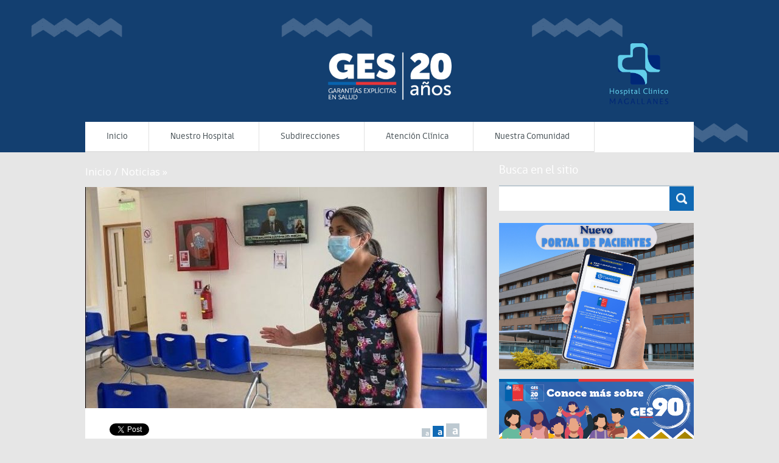

--- FILE ---
content_type: text/html; charset=UTF-8
request_url: https://hospitalclinicomagallanes.cl/hcm-implementa-nuevos-box-para-atencion-presencial/
body_size: 72512
content:
<!DOCTYPE html>
<!--[if lt IE 7]>      <html class="no-js lt-ie9 lt-ie8 lt-ie7"> <![endif]-->
<!--[if IE 7]>         <html class="no-js lt-ie9 lt-ie8"> <![endif]-->
<!--[if IE 8]>         <html class="no-js lt-ie9">
    <link rel="stylesheet" href="https://hospitalclinicomagallanes.cl/wp-content/themes/gobcl-wp-master-universal/css/ie.css">
<![endif]-->
<!--[if gt IE 8]><!--> <html class="no-js"> <!--<![endif]-->
<meta name="author" content="https://www.artech.cl">
    <head>
        <meta charset="utf-8">
        <meta name="viewport" content="width=device-width, initial-scale=1">
        <meta http-equiv="X-UA-Compatible" content="IE=edge">
        <title>
        HCM implementa nuevos box para atención presencial - Hospital Clínico Magallanes - Hospital Clínico Magallanes        </title>

        <link href='https://fonts.googleapis.com/css?family=Open+Sans:400italic,700italic,400,700' rel='stylesheet' type='text/css'>
        <link rel="stylesheet" href="https://hospitalclinicomagallanes.cl/wp-content/themes/gobcl-wp-master-universal/css/main.css">
<!--         <link rel="shortcut icon" type="image/x-icon" href="https://hospitalclinicomagallanes.cl/wp-content/themes/gobcl-wp-master-universal/img/gob_favicon.ico"  /> -->
        <link rel="shortcut icon" type="image/x-icon" href="http://hospitalclinicomagallanes.cl/wp-content/uploads/2018/04/logo-hospital-solo.png"  />

        <!-- Facebook -->


	<meta property="og:title" content="HCM implementa nuevos box para atención presencial" />
	<meta property="og:type" content="website" />
	<meta property="og:url" content="https://hospitalclinicomagallanes.cl/hcm-implementa-nuevos-box-para-atencion-presencial/" />
	<meta property="og:image" content="https://hospitalclinicomagallanes.cl/wp-content/uploads/2021/04/WhatsApp-Image-2021-03-09-at-14.30.15-e1615311219699-150x150.jpeg" />
	<meta property="og:site_name" content="Hospital Clínico Magallanes">
	<meta property="og:description" content="Retomar la atención presencial de especialistas y a la vez optimizar los espacios físicos en atención a los aforos indicados, el Hospital Clínico Magallanes (HCM) a través de su Consultorio Adosado de Especialidades (CAE), ha desarrollado en tiempo de pandemia...">



<!-- ToDo: Twitter -->
        
        <script>
            var wpdm_site_url = 'https://hospitalclinicomagallanes.cl/';
            var wpdm_home_url = 'https://hospitalclinicomagallanes.cl/';
            var ajax_url = 'https://hospitalclinicomagallanes.cl/wp-admin/admin-ajax.php';
            var wpdm_ajax_url = 'https://hospitalclinicomagallanes.cl/wp-admin/admin-ajax.php';
            var wpdm_ajax_popup = '0';
        </script>


        
	<!-- This site is optimized with the Yoast SEO plugin v15.7 - https://yoast.com/wordpress/plugins/seo/ -->
	<meta name="robots" content="index, follow, max-snippet:-1, max-image-preview:large, max-video-preview:-1" />
	<link rel="canonical" href="https://hospitalclinicomagallanes.cl/hcm-implementa-nuevos-box-para-atencion-presencial/" />
	<meta property="og:locale" content="es_ES" />
	<meta property="og:type" content="article" />
	<meta property="og:title" content="HCM implementa nuevos box para atención presencial - Hospital Clínico Magallanes" />
	<meta property="og:description" content="Retomar la atención presencial de especialistas y a la vez optimizar los espacios físicos en atención a los aforos indicados, el Hospital Clínico Magallanes (HCM) a través de su Consultorio Adosado de Especialidades (CAE), ha desarrollado en tiempo de pandemia por COVID-19, diversas estrategias, destacando la implementación de la Casa de Acogida como un anexo [&hellip;]" />
	<meta property="og:url" content="https://hospitalclinicomagallanes.cl/hcm-implementa-nuevos-box-para-atencion-presencial/" />
	<meta property="og:site_name" content="Hospital Clínico Magallanes" />
	<meta property="article:published_time" content="2021-03-07T19:18:00+00:00" />
	<meta property="article:modified_time" content="2021-04-21T19:19:04+00:00" />
	<meta property="og:image" content="https://hospitalclinicomagallanes.cl/wp-content/uploads/2021/04/WhatsApp-Image-2021-03-09-at-14.30.15-e1615311219699.jpeg" />
	<meta property="og:image:width" content="679" />
	<meta property="og:image:height" content="373" />
	<meta name="twitter:card" content="summary_large_image" />
	<meta name="twitter:label1" content="Written by">
	<meta name="twitter:data1" content="Janitza Cuadro">
	<meta name="twitter:label2" content="Est. reading time">
	<meta name="twitter:data2" content="3 minutos">
	<script type="application/ld+json" class="yoast-schema-graph">{"@context":"https://schema.org","@graph":[{"@type":"WebSite","@id":"http://hospitalclinicomagallanes.cl/#website","url":"http://hospitalclinicomagallanes.cl/","name":"Hospital Cl\u00ednico Magallanes","description":"Hospital Cl\u00ednico Magallanes","potentialAction":[{"@type":"SearchAction","target":"http://hospitalclinicomagallanes.cl/?s={search_term_string}","query-input":"required name=search_term_string"}],"inLanguage":"es-CL"},{"@type":"ImageObject","@id":"https://hospitalclinicomagallanes.cl/hcm-implementa-nuevos-box-para-atencion-presencial/#primaryimage","inLanguage":"es-CL","url":"https://hospitalclinicomagallanes.cl/wp-content/uploads/2021/04/WhatsApp-Image-2021-03-09-at-14.30.15-e1615311219699.jpeg","width":679,"height":373},{"@type":"WebPage","@id":"https://hospitalclinicomagallanes.cl/hcm-implementa-nuevos-box-para-atencion-presencial/#webpage","url":"https://hospitalclinicomagallanes.cl/hcm-implementa-nuevos-box-para-atencion-presencial/","name":"HCM implementa nuevos box para atenci\u00f3n presencial - Hospital Cl\u00ednico Magallanes","isPartOf":{"@id":"http://hospitalclinicomagallanes.cl/#website"},"primaryImageOfPage":{"@id":"https://hospitalclinicomagallanes.cl/hcm-implementa-nuevos-box-para-atencion-presencial/#primaryimage"},"datePublished":"2021-03-07T19:18:00+00:00","dateModified":"2021-04-21T19:19:04+00:00","author":{"@id":"http://hospitalclinicomagallanes.cl/#/schema/person/0baf044cc8bf5fcce7310376e55e7c86"},"inLanguage":"es-CL","potentialAction":[{"@type":"ReadAction","target":["https://hospitalclinicomagallanes.cl/hcm-implementa-nuevos-box-para-atencion-presencial/"]}]},{"@type":"Person","@id":"http://hospitalclinicomagallanes.cl/#/schema/person/0baf044cc8bf5fcce7310376e55e7c86","name":"Janitza Cuadro","image":{"@type":"ImageObject","@id":"http://hospitalclinicomagallanes.cl/#personlogo","inLanguage":"es-CL","url":"https://secure.gravatar.com/avatar/6f043694bd7611ef666d7f7da790c5e7?s=96&d=mm&r=g","caption":"Janitza Cuadro"}}]}</script>
	<!-- / Yoast SEO plugin. -->


<link rel='dns-prefetch' href='//ajax.googleapis.com' />
<link rel='dns-prefetch' href='//s.w.org' />
		<script type="text/javascript">
			window._wpemojiSettings = {"baseUrl":"https:\/\/s.w.org\/images\/core\/emoji\/13.0.1\/72x72\/","ext":".png","svgUrl":"https:\/\/s.w.org\/images\/core\/emoji\/13.0.1\/svg\/","svgExt":".svg","source":{"concatemoji":"https:\/\/hospitalclinicomagallanes.cl\/wp-includes\/js\/wp-emoji-release.min.js?ver=5.6.16"}};
			!function(e,a,t){var n,r,o,i=a.createElement("canvas"),p=i.getContext&&i.getContext("2d");function s(e,t){var a=String.fromCharCode;p.clearRect(0,0,i.width,i.height),p.fillText(a.apply(this,e),0,0);e=i.toDataURL();return p.clearRect(0,0,i.width,i.height),p.fillText(a.apply(this,t),0,0),e===i.toDataURL()}function c(e){var t=a.createElement("script");t.src=e,t.defer=t.type="text/javascript",a.getElementsByTagName("head")[0].appendChild(t)}for(o=Array("flag","emoji"),t.supports={everything:!0,everythingExceptFlag:!0},r=0;r<o.length;r++)t.supports[o[r]]=function(e){if(!p||!p.fillText)return!1;switch(p.textBaseline="top",p.font="600 32px Arial",e){case"flag":return s([127987,65039,8205,9895,65039],[127987,65039,8203,9895,65039])?!1:!s([55356,56826,55356,56819],[55356,56826,8203,55356,56819])&&!s([55356,57332,56128,56423,56128,56418,56128,56421,56128,56430,56128,56423,56128,56447],[55356,57332,8203,56128,56423,8203,56128,56418,8203,56128,56421,8203,56128,56430,8203,56128,56423,8203,56128,56447]);case"emoji":return!s([55357,56424,8205,55356,57212],[55357,56424,8203,55356,57212])}return!1}(o[r]),t.supports.everything=t.supports.everything&&t.supports[o[r]],"flag"!==o[r]&&(t.supports.everythingExceptFlag=t.supports.everythingExceptFlag&&t.supports[o[r]]);t.supports.everythingExceptFlag=t.supports.everythingExceptFlag&&!t.supports.flag,t.DOMReady=!1,t.readyCallback=function(){t.DOMReady=!0},t.supports.everything||(n=function(){t.readyCallback()},a.addEventListener?(a.addEventListener("DOMContentLoaded",n,!1),e.addEventListener("load",n,!1)):(e.attachEvent("onload",n),a.attachEvent("onreadystatechange",function(){"complete"===a.readyState&&t.readyCallback()})),(n=t.source||{}).concatemoji?c(n.concatemoji):n.wpemoji&&n.twemoji&&(c(n.twemoji),c(n.wpemoji)))}(window,document,window._wpemojiSettings);
		</script>
		<style type="text/css">
img.wp-smiley,
img.emoji {
	display: inline !important;
	border: none !important;
	box-shadow: none !important;
	height: 1em !important;
	width: 1em !important;
	margin: 0 .07em !important;
	vertical-align: -0.1em !important;
	background: none !important;
	padding: 0 !important;
}
</style>
	<link rel='stylesheet' id='wp-block-library-css'  href='https://hospitalclinicomagallanes.cl/wp-includes/css/dist/block-library/style.min.css?ver=5.6.16' type='text/css' media='all' />
<link rel='stylesheet' id='contact-form-7-css'  href='https://hospitalclinicomagallanes.cl/wp-content/plugins/contact-form-7/includes/css/styles.css?ver=5.4.2' type='text/css' media='all' />
<link rel='stylesheet' id='font-awesome-css'  href='https://hospitalclinicomagallanes.cl/wp-content/plugins/elementor/assets/lib/font-awesome/css/font-awesome.min.css?ver=4.7.0' type='text/css' media='all' />
<link rel='stylesheet' id='wpdm-bootstrap-css'  href='https://hospitalclinicomagallanes.cl/wp-content/plugins/download-manager/assets/bootstrap/css/bootstrap.min.css?ver=5.6.16' type='text/css' media='all' />
<link rel='stylesheet' id='wpdm-front-css'  href='https://hospitalclinicomagallanes.cl/wp-content/plugins/download-manager/assets/css/front.css?ver=5.6.16' type='text/css' media='all' />
<link rel='stylesheet' id='megamenu-css'  href='https://hospitalclinicomagallanes.cl/wp-content/uploads/maxmegamenu/style.css?ver=5f8137' type='text/css' media='all' />
<link rel='stylesheet' id='dashicons-css'  href='https://hospitalclinicomagallanes.cl/wp-includes/css/dashicons.min.css?ver=5.6.16' type='text/css' media='all' />
<link rel='stylesheet' id='ari-fancybox-css'  href='https://hospitalclinicomagallanes.cl/wp-content/plugins/ari-fancy-lightbox/assets/fancybox/jquery.fancybox.min.css?ver=1.3.7' type='text/css' media='all' />
<script type='text/javascript' src='https://ajax.googleapis.com/ajax/libs/jquery/1.7.2/jquery.min.js?ver=5.6.16' id='jquery-js'></script>
<script type='text/javascript' src='https://hospitalclinicomagallanes.cl/wp-content/plugins/download-manager/assets/bootstrap/js/bootstrap.min.js?ver=5.6.16' id='wpdm-bootstrap-js'></script>
<script type='text/javascript' src='https://hospitalclinicomagallanes.cl/wp-content/plugins/download-manager/assets/js/front.js?ver=5.6.16' id='frontjs-js'></script>
<script type='text/javascript' id='ari-fancybox-js-extra'>
/* <![CDATA[ */
var ARI_FANCYBOX = {"lightbox":{"infobar":false,"backFocus":false,"trapFocus":false,"thumbs":{"hideOnClose":false},"touch":{"vertical":true,"momentum":true},"buttons":["slideShow","fullScreen","thumbs","close"],"lang":"custom","i18n":{"custom":{"PREV":"Previous","NEXT":"Next","PLAY_START":"Start slideshow (P)","PLAY_STOP":"Stop slideshow (P)","FULL_SCREEN":"Full screen (F)","THUMBS":"Thumbnails (G)","CLOSE":"Close (Esc)","ERROR":"The requested content cannot be loaded. <br\/> Please try again later."}}},"convert":{"images":{"convert":true}},"viewers":{"pdfjs":{"url":"https:\/\/hospitalclinicomagallanes.cl\/wp-content\/plugins\/ari-fancy-lightbox\/assets\/pdfjs\/web\/viewer.html"}}};
/* ]]> */
</script>
<script type='text/javascript' src='https://hospitalclinicomagallanes.cl/wp-content/plugins/ari-fancy-lightbox/assets/fancybox/jquery.fancybox.min.js?ver=1.3.7' id='ari-fancybox-js'></script>
<meta name="generator" content="WordPress Download Manager 4.7.5" />
<link rel="https://api.w.org/" href="https://hospitalclinicomagallanes.cl/wp-json/" /><link rel="alternate" type="application/json" href="https://hospitalclinicomagallanes.cl/wp-json/wp/v2/posts/6048" /><link rel="alternate" type="application/json+oembed" href="https://hospitalclinicomagallanes.cl/wp-json/oembed/1.0/embed?url=https%3A%2F%2Fhospitalclinicomagallanes.cl%2Fhcm-implementa-nuevos-box-para-atencion-presencial%2F" />
<link rel="alternate" type="text/xml+oembed" href="https://hospitalclinicomagallanes.cl/wp-json/oembed/1.0/embed?url=https%3A%2F%2Fhospitalclinicomagallanes.cl%2Fhcm-implementa-nuevos-box-para-atencion-presencial%2F&#038;format=xml" />
<style type="text/css">BODY .fancybox-container{z-index:200000}BODY .fancybox-is-open .fancybox-bg{opacity:0.87}BODY .fancybox-bg {background-color:#0f0f11}BODY .fancybox-thumbs {background-color:#ffffff}</style><meta name="redi-version" content="1.1.5" /><link rel="icon" href="https://hospitalclinicomagallanes.cl/wp-content/uploads/2018/04/logo-hospital-solo.png" sizes="32x32" />
<link rel="icon" href="https://hospitalclinicomagallanes.cl/wp-content/uploads/2018/04/logo-hospital-solo.png" sizes="192x192" />
<link rel="apple-touch-icon" href="https://hospitalclinicomagallanes.cl/wp-content/uploads/2018/04/logo-hospital-solo.png" />
<meta name="msapplication-TileImage" content="https://hospitalclinicomagallanes.cl/wp-content/uploads/2018/04/logo-hospital-solo.png" />
<style type="text/css">/** Mega Menu CSS: fs **/</style>

    </head>
    <body class="post-template-default single single-post postid-6048 single-format-standard mega-menu-menu-principal elementor-default elementor-kit-5571">
		
		<button onclick="topFunction()" id="myBtn" class="btn-hide" title="Ir al inicio">&laquo;</button>

        <div id="fb-root"></div>
        <script>(function(d, s, id) {
          var js, fjs = d.getElementsByTagName(s)[0];
          if (d.getElementById(id)) return;
          js = d.createElement(s); js.id = id;
          // reemplazar ID_DEL_APP_DE_FACEBOOK
          js.src = "https://connect.facebook.net/es_LA/sdk.js#xfbml=1&appId=1886574658259656&version=v2.0";
          fjs.parentNode.insertBefore(js, fjs);
        }(document, 'script', 'facebook-jssdk'));</script> 

    <div id="menu-movil">
        <div class="wrap">
            <nav id="menu-principal">
                <!-- Menu Principal - Móvil -->
                <div id="mega-menu-wrap-menu_principal" class="mega-menu-wrap"><div class="mega-menu-toggle"><div class="mega-toggle-blocks-left"></div><div class="mega-toggle-blocks-center"></div><div class="mega-toggle-blocks-right"><div class='mega-toggle-block mega-menu-toggle-block mega-toggle-block-1' id='mega-toggle-block-1' tabindex='0'><span class='mega-toggle-label' role='button' aria-expanded='false'><span class='mega-toggle-label-closed'>MENU</span><span class='mega-toggle-label-open'>MENU</span></span></div></div></div><ul id="mega-menu-menu_principal" class="mega-menu max-mega-menu mega-menu-horizontal mega-no-js" data-event="hover" data-effect="fade" data-effect-speed="200" data-effect-mobile="disabled" data-effect-speed-mobile="0" data-mobile-force-width="false" data-second-click="close" data-document-click="collapse" data-vertical-behaviour="accordion" data-breakpoint="1024" data-unbind="true" data-mobile-state="collapse_all" data-hover-intent-timeout="300" data-hover-intent-interval="100"><li class='mega-menu-item mega-menu-item-type-custom mega-menu-item-object-custom mega-menu-item-home mega-align-bottom-left mega-menu-flyout mega-menu-item-1750' id='mega-menu-item-1750'><a class="mega-menu-link" href="http://hospitalclinicomagallanes.cl/" tabindex="0">Inicio</a></li><li class='mega-menu-item mega-menu-item-type-custom mega-menu-item-object-custom mega-menu-item-has-children mega-align-bottom-left mega-menu-flyout mega-menu-item-1563' id='mega-menu-item-1563'><a class="mega-menu-link" aria-haspopup="true" aria-expanded="false" tabindex="0">Nuestro Hospital<span class="mega-indicator"></span></a>
<ul class="mega-sub-menu">
<li class='mega-menu-item mega-menu-item-type-post_type mega-menu-item-object-page mega-menu-item-30' id='mega-menu-item-30'><a class="mega-menu-link" href="https://hospitalclinicomagallanes.cl/autoridades/">Autoridades</a></li><li class='mega-menu-item mega-menu-item-type-post_type mega-menu-item-object-page mega-menu-item-29' id='mega-menu-item-29'><a class="mega-menu-link" href="https://hospitalclinicomagallanes.cl/organigrama-mision-vision-y-valores/">Organigrama – Misión, Visión y Valores</a></li><li class='mega-menu-item mega-menu-item-type-post_type mega-menu-item-object-page mega-menu-item-8628' id='mega-menu-item-8628'><a class="mega-menu-link" href="https://hospitalclinicomagallanes.cl/planificacion-estrategica-2/">Planificacion Estrategica</a></li><li class='mega-menu-item mega-menu-item-type-post_type mega-menu-item-object-page mega-menu-item-28' id='mega-menu-item-28'><a class="mega-menu-link" href="https://hospitalclinicomagallanes.cl/cartera-de-servicios/">Cartera de Servicios</a></li><li class='mega-menu-item mega-menu-item-type-post_type mega-menu-item-object-page mega-menu-item-6253' id='mega-menu-item-6253'><a class="mega-menu-link" href="https://hospitalclinicomagallanes.cl/datos-abiertos/">Datos Abiertos</a></li><li class='mega-menu-item mega-menu-item-type-post_type mega-menu-item-object-page mega-menu-item-32' id='mega-menu-item-32'><a class="mega-menu-link" href="https://hospitalclinicomagallanes.cl/historia/">Historia</a></li></ul>
</li><li class='mega-menu-item mega-menu-item-type-custom mega-menu-item-object-custom mega-menu-item-has-children mega-align-bottom-left mega-menu-flyout mega-menu-item-1564' id='mega-menu-item-1564'><a class="mega-menu-link" aria-haspopup="true" aria-expanded="false" tabindex="0">Subdirecciones<span class="mega-indicator"></span></a>
<ul class="mega-sub-menu">
<li class='mega-menu-item mega-menu-item-type-post_type mega-menu-item-object-page mega-menu-item-267' id='mega-menu-item-267'><a class="mega-menu-link" href="https://hospitalclinicomagallanes.cl/subdireccion-medica/">Subdirección Médica</a></li><li class='mega-menu-item mega-menu-item-type-post_type mega-menu-item-object-page mega-menu-item-265' id='mega-menu-item-265'><a class="mega-menu-link" href="https://hospitalclinicomagallanes.cl/subdireccion-de-gestion-y-desarrollo-de-la-personas/">Subdirección de Gestión y Desarrollo de la Personas</a></li><li class='mega-menu-item mega-menu-item-type-post_type mega-menu-item-object-page mega-menu-item-264' id='mega-menu-item-264'><a class="mega-menu-link" href="https://hospitalclinicomagallanes.cl/subdireccion-de-administracion-y-finanzas/">Subdirección Administrativa</a></li><li class='mega-menu-item mega-menu-item-type-post_type mega-menu-item-object-page mega-menu-item-263' id='mega-menu-item-263'><a class="mega-menu-link" href="https://hospitalclinicomagallanes.cl/subdireccion-de-enfermeria/">Subdirección de Enfermería</a></li><li class='mega-menu-item mega-menu-item-type-post_type mega-menu-item-object-page mega-menu-item-266' id='mega-menu-item-266'><a class="mega-menu-link" href="https://hospitalclinicomagallanes.cl/subdireccion-de-operaciones/">Subdirección de Operaciones</a></li></ul>
</li><li class='mega-menu-item mega-menu-item-type-post_type mega-menu-item-object-page mega-menu-item-has-children mega-align-bottom-left mega-menu-flyout mega-menu-item-44' id='mega-menu-item-44'><a class="mega-menu-link" href="https://hospitalclinicomagallanes.cl/servicios-y-especialidades/" aria-haspopup="true" aria-expanded="false" tabindex="0">Atención Clínica<span class="mega-indicator"></span></a>
<ul class="mega-sub-menu">
<li class='mega-menu-item mega-menu-item-type-post_type mega-menu-item-object-page mega-menu-item-has-children mega-menu-item-8098' id='mega-menu-item-8098'><a class="mega-menu-link" href="https://hospitalclinicomagallanes.cl/atencion-ambulatoria/" aria-haspopup="true" aria-expanded="false">Atención Ambulatoria<span class="mega-indicator"></span></a>
	<ul class="mega-sub-menu">
<li class='mega-menu-item mega-menu-item-type-post_type mega-menu-item-object-unidad mega-menu-item-8105' id='mega-menu-item-8105'><a class="mega-menu-link" href="https://hospitalclinicomagallanes.cl/unidad/cae-adulto/">CAE Adulto</a></li><li class='mega-menu-item mega-menu-item-type-post_type mega-menu-item-object-unidad mega-menu-item-8103' id='mega-menu-item-8103'><a class="mega-menu-link" href="https://hospitalclinicomagallanes.cl/unidad/cae-infantil/">CAE Infantil</a></li><li class='mega-menu-item mega-menu-item-type-post_type mega-menu-item-object-page mega-menu-item-8204' id='mega-menu-item-8204'><a class="mega-menu-link" href="https://hospitalclinicomagallanes.cl/cae-de-la-mujer-2/">CAE de la Mujer</a></li><li class='mega-menu-item mega-menu-item-type-post_type mega-menu-item-object-cr mega-menu-item-1284' id='mega-menu-item-1284'><a class="mega-menu-link" href="https://hospitalclinicomagallanes.cl/cr/c-r-odontologia/">C.R. Odontología</a></li><li class='mega-menu-item mega-menu-item-type-post_type mega-menu-item-object-cr mega-menu-item-1422' id='mega-menu-item-1422'><a class="mega-menu-link" href="https://hospitalclinicomagallanes.cl/cr/c-r-medicina-ambulatoria/">Medicina Ambulatoria</a></li><li class='mega-menu-item mega-menu-item-type-post_type mega-menu-item-object-unidad mega-menu-item-8106' id='mega-menu-item-8106'><a class="mega-menu-link" href="https://hospitalclinicomagallanes.cl/unidad/cae-procedimientos/">CAE Procedimientos</a></li><li class='mega-menu-item mega-menu-item-type-post_type mega-menu-item-object-page mega-menu-item-8260' id='mega-menu-item-8260'><a class="mega-menu-link" href="https://hospitalclinicomagallanes.cl/cr-de-oncologia/">CR. de Oncología</a></li><li class='mega-menu-item mega-menu-item-type-post_type mega-menu-item-object-page mega-menu-item-8517' id='mega-menu-item-8517'><a class="mega-menu-link" href="https://hospitalclinicomagallanes.cl/unidad-de-radioterapia/">Unidad de Radioterapia</a></li><li class='mega-menu-item mega-menu-item-type-post_type mega-menu-item-object-page mega-menu-item-8369' id='mega-menu-item-8369'><a class="mega-menu-link" href="https://hospitalclinicomagallanes.cl/unidad-de-memoria/">Unidad de Memoria</a></li>	</ul>
</li><li class='mega-menu-item mega-menu-item-type-post_type mega-menu-item-object-page mega-menu-item-has-children mega-menu-item-8097' id='mega-menu-item-8097'><a class="mega-menu-link" href="https://hospitalclinicomagallanes.cl/hospitalizacion/" aria-haspopup="true" aria-expanded="false">Hospitalización<span class="mega-indicator"></span></a>
	<ul class="mega-sub-menu">
<li class='mega-menu-item mega-menu-item-type-post_type mega-menu-item-object-cr mega-menu-item-1312' id='mega-menu-item-1312'><a class="mega-menu-link" href="https://hospitalclinicomagallanes.cl/cr/c-r-medicina/">Medicina</a></li><li class='mega-menu-item mega-menu-item-type-post_type mega-menu-item-object-cr mega-menu-item-1297' id='mega-menu-item-1297'><a class="mega-menu-link" href="https://hospitalclinicomagallanes.cl/cr/c-r-infantil/">Pediatría</a></li><li class='mega-menu-item mega-menu-item-type-post_type mega-menu-item-object-cr mega-menu-item-1328' id='mega-menu-item-1328'><a class="mega-menu-link" href="https://hospitalclinicomagallanes.cl/cr/c-r-de-la-mujer/">De la Mujer</a></li><li class='mega-menu-item mega-menu-item-type-post_type mega-menu-item-object-cr mega-menu-item-1320' id='mega-menu-item-1320'><a class="mega-menu-link" href="https://hospitalclinicomagallanes.cl/cr/c-r-especialidades-quirurgicas/">Especialidades Quirúrgicas</a></li><li class='mega-menu-item mega-menu-item-type-post_type mega-menu-item-object-cr mega-menu-item-1584' id='mega-menu-item-1584'><a class="mega-menu-link" href="https://hospitalclinicomagallanes.cl/cr/cr-cirugia/">Cirugía</a></li><li class='mega-menu-item mega-menu-item-type-post_type mega-menu-item-object-cr mega-menu-item-1285' id='mega-menu-item-1285'><a class="mega-menu-link" href="https://hospitalclinicomagallanes.cl/cr/c-r-pensionado/">Pensionado</a></li><li class='mega-menu-item mega-menu-item-type-post_type mega-menu-item-object-cr mega-menu-item-1291' id='mega-menu-item-1291'><a class="mega-menu-link" href="https://hospitalclinicomagallanes.cl/cr/c-r-anestesia-y-pabellon-quirurgico/">Pabellones</a></li><li class='mega-menu-item mega-menu-item-type-post_type mega-menu-item-object-page mega-menu-item-8107' id='mega-menu-item-8107'><a class="mega-menu-link" href="https://hospitalclinicomagallanes.cl/unidad-cuidados-intensivos-psiquiatricos-adulto-e-infantil/">Psiquiatría</a></li><li class='mega-menu-item mega-menu-item-type-post_type mega-menu-item-object-page mega-menu-item-8368' id='mega-menu-item-8368'><a class="mega-menu-link" href="https://hospitalclinicomagallanes.cl/programa-de-cuidados-paliativos-universales/">Programa de Cuidados Paliativos Universales</a></li>	</ul>
</li><li class='mega-menu-item mega-menu-item-type-post_type mega-menu-item-object-page mega-menu-item-has-children mega-menu-item-8096' id='mega-menu-item-8096'><a class="mega-menu-link" href="https://hospitalclinicomagallanes.cl/apoyo-diagnostico-y-tratamiento/" aria-haspopup="true" aria-expanded="false">Apoyo Diagnóstico y Tratamiento<span class="mega-indicator"></span></a>
	<ul class="mega-sub-menu">
<li class='mega-menu-item mega-menu-item-type-post_type mega-menu-item-object-cr mega-menu-item-1288' id='mega-menu-item-1288'><a class="mega-menu-link" href="https://hospitalclinicomagallanes.cl/cr/c-r-laboratorio/">Laboratorio</a></li><li class='mega-menu-item mega-menu-item-type-post_type mega-menu-item-object-cr mega-menu-item-1286' id='mega-menu-item-1286'><a class="mega-menu-link" href="https://hospitalclinicomagallanes.cl/cr/c-r-imagenologia/">Imagenología</a></li><li class='mega-menu-item mega-menu-item-type-post_type mega-menu-item-object-cr mega-menu-item-1334' id='mega-menu-item-1334'><a class="mega-menu-link" href="https://hospitalclinicomagallanes.cl/cr/c-r-farmacia-y-protesis/">Farmacia y Prótesis</a></li><li class='mega-menu-item mega-menu-item-type-post_type mega-menu-item-object-cr mega-menu-item-1289' id='mega-menu-item-1289'><a class="mega-menu-link" href="https://hospitalclinicomagallanes.cl/cr/c-r-banco-de-sangre/">Banco de Sangre</a></li><li class='mega-menu-item mega-menu-item-type-post_type mega-menu-item-object-cr mega-menu-item-1283' id='mega-menu-item-1283'><a class="mega-menu-link" href="https://hospitalclinicomagallanes.cl/cr/c-r-rehabilitacion/">Rehabilitación</a></li><li class='mega-menu-item mega-menu-item-type-post_type mega-menu-item-object-page mega-menu-item-8508' id='mega-menu-item-8508'><a class="mega-menu-link" href="https://hospitalclinicomagallanes.cl/unidad-de-radioterapia/">Unidad de Radioterapia</a></li><li class='mega-menu-item mega-menu-item-type-post_type mega-menu-item-object-page mega-menu-item-8297' id='mega-menu-item-8297'><a class="mega-menu-link" href="https://hospitalclinicomagallanes.cl/servicio-de-nutricion-y-alimentacion/">Unidad de Nutrición y Alimentación</a></li><li class='mega-menu-item mega-menu-item-type-post_type mega-menu-item-object-cr mega-menu-item-1287' id='mega-menu-item-1287'><a class="mega-menu-link" href="https://hospitalclinicomagallanes.cl/cr/c-r-anatomia-patologica/">Anatomía Patológica</a></li><li class='mega-menu-item mega-menu-item-type-post_type mega-menu-item-object-cr mega-menu-item-8132' id='mega-menu-item-8132'><a class="mega-menu-link" href="https://hospitalclinicomagallanes.cl/cr/unidad-hemodinamia-y-cirugias-cardiacas/">Unidad de Hemodinamia y Cirugías Cardíacas</a></li>	</ul>
</li><li class='mega-menu-item mega-menu-item-type-post_type mega-menu-item-object-page mega-menu-item-has-children mega-menu-item-8095' id='mega-menu-item-8095'><a class="mega-menu-link" href="https://hospitalclinicomagallanes.cl/atencion-critica/" aria-haspopup="true" aria-expanded="false">Atención Crítica<span class="mega-indicator"></span></a>
	<ul class="mega-sub-menu">
<li class='mega-menu-item mega-menu-item-type-post_type mega-menu-item-object-cr mega-menu-item-1282' id='mega-menu-item-1282'><a class="mega-menu-link" href="https://hospitalclinicomagallanes.cl/cr/unidad-emergencia-hospitalaria/">Unidad de Emergencia Hospitalaria</a></li><li class='mega-menu-item mega-menu-item-type-post_type mega-menu-item-object-cr mega-menu-item-1341' id='mega-menu-item-1341'><a class="mega-menu-link" href="https://hospitalclinicomagallanes.cl/cr/c-r-u-paciente-critico/">Unidad de Paciente Crítico Adulto</a></li><li class='mega-menu-item mega-menu-item-type-post_type mega-menu-item-object-unidad mega-menu-item-8110' id='mega-menu-item-8110'><a class="mega-menu-link" href="https://hospitalclinicomagallanes.cl/unidad/upc-pediatrica/">Unidad de Paciente Crítico Pediátrico</a></li><li class='mega-menu-item mega-menu-item-type-post_type mega-menu-item-object-unidad mega-menu-item-8109' id='mega-menu-item-8109'><a class="mega-menu-link" href="https://hospitalclinicomagallanes.cl/unidad/upc-neonatal/">Unidad de Paciente Crítico Neonatal</a></li><li class='mega-menu-item mega-menu-item-type-post_type mega-menu-item-object-page mega-menu-item-8370' id='mega-menu-item-8370'><a class="mega-menu-link" href="https://hospitalclinicomagallanes.cl/programa-trasplante-y-procuramiento-de-organos-y-tejidos/">Programa Trasplante y Procuramiento de Órganos y Tejidos</a></li>	</ul>
</li></ul>
</li><li class='mega-menu-item mega-menu-item-type-post_type mega-menu-item-object-page mega-menu-item-has-children mega-align-bottom-left mega-menu-flyout mega-menu-item-8443' id='mega-menu-item-8443'><a class="mega-menu-link" href="https://hospitalclinicomagallanes.cl/nuestra-comunidad/" aria-haspopup="true" aria-expanded="false" tabindex="0">Nuestra Comunidad<span class="mega-indicator"></span></a>
<ul class="mega-sub-menu">
<li class='mega-menu-item mega-menu-item-type-post_type mega-menu-item-object-page mega-menu-item-8444' id='mega-menu-item-8444'><a class="mega-menu-link" href="https://hospitalclinicomagallanes.cl/oficina-oirs-hospital-clinico-magallanes/">Oficina de Información, Reclamos y Sugerencias (OIRS)</a></li><li class='mega-menu-item mega-menu-item-type-post_type mega-menu-item-object-page mega-menu-item-8445' id='mega-menu-item-8445'><a class="mega-menu-link" href="https://hospitalclinicomagallanes.cl/participacion-ciudadana-2/">Participación Ciudadana</a></li><li class='mega-menu-item mega-menu-item-type-post_type mega-menu-item-object-page mega-menu-item-8576' id='mega-menu-item-8576'><a class="mega-menu-link" href="https://hospitalclinicomagallanes.cl/consejo-consultivo/">Consejo Consultivo</a></li><li class='mega-menu-item mega-menu-item-type-post_type mega-menu-item-object-page mega-menu-item-8577' id='mega-menu-item-8577'><a class="mega-menu-link" href="https://hospitalclinicomagallanes.cl/voluntariados/">Voluntariados</a></li><li class='mega-menu-item mega-menu-item-type-post_type mega-menu-item-object-page mega-menu-item-8455' id='mega-menu-item-8455'><a class="mega-menu-link" href="https://hospitalclinicomagallanes.cl/carta-de-deberes-y-derechos-de-los-pacientes/">Carta de Deberes y Derechos de los Pacientes</a></li><li class='mega-menu-item mega-menu-item-type-post_type mega-menu-item-object-page mega-menu-item-8450' id='mega-menu-item-8450'><a class="mega-menu-link" href="https://hospitalclinicomagallanes.cl/cuentas-publicas/">Cuentas Públicas</a></li></ul>
</li></ul></div>            </nav>
        </div>
    </div>
	
    <header style="background-image:url('https://hospitalclinicomagallanes.cl/wp-content/uploads/2025/03/header-web-cabecera_ges-20-an╠aos-1920x1440-1.png')">
        <div class="wrap">
        	<h1 id="logo-main">
				<br><br><br>
                <a href="/">
                    <img src="https://hospitalclinicomagallanes.cl/wp-content/uploads/2025/03/LOGO-Hospital-Clinico.png" 
					class="logo-escritorio" 
					alt="Logo"
					style="width: 100px; height: 100px; object-fit: contain;" 
						 >

                </a>
            </h1>

            <nav id="menu-principal">
            <!-- Menu Principal -->
                <div id="mega-menu-wrap-menu_principal" class="mega-menu-wrap"><div class="mega-menu-toggle"><div class="mega-toggle-blocks-left"></div><div class="mega-toggle-blocks-center"></div><div class="mega-toggle-blocks-right"><div class='mega-toggle-block mega-menu-toggle-block mega-toggle-block-1' id='mega-toggle-block-1' tabindex='0'><span class='mega-toggle-label' role='button' aria-expanded='false'><span class='mega-toggle-label-closed'>MENU</span><span class='mega-toggle-label-open'>MENU</span></span></div></div></div><ul id="mega-menu-menu_principal" class="mega-menu max-mega-menu mega-menu-horizontal mega-no-js" data-event="hover" data-effect="fade" data-effect-speed="200" data-effect-mobile="disabled" data-effect-speed-mobile="0" data-mobile-force-width="false" data-second-click="close" data-document-click="collapse" data-vertical-behaviour="accordion" data-breakpoint="1024" data-unbind="true" data-mobile-state="collapse_all" data-hover-intent-timeout="300" data-hover-intent-interval="100"><li class='mega-menu-item mega-menu-item-type-custom mega-menu-item-object-custom mega-menu-item-home mega-align-bottom-left mega-menu-flyout mega-menu-item-1750' id='mega-menu-item-1750'><a class="mega-menu-link" href="http://hospitalclinicomagallanes.cl/" tabindex="0">Inicio</a></li><li class='mega-menu-item mega-menu-item-type-custom mega-menu-item-object-custom mega-menu-item-has-children mega-align-bottom-left mega-menu-flyout mega-menu-item-1563' id='mega-menu-item-1563'><a class="mega-menu-link" aria-haspopup="true" aria-expanded="false" tabindex="0">Nuestro Hospital<span class="mega-indicator"></span></a>
<ul class="mega-sub-menu">
<li class='mega-menu-item mega-menu-item-type-post_type mega-menu-item-object-page mega-menu-item-30' id='mega-menu-item-30'><a class="mega-menu-link" href="https://hospitalclinicomagallanes.cl/autoridades/">Autoridades</a></li><li class='mega-menu-item mega-menu-item-type-post_type mega-menu-item-object-page mega-menu-item-29' id='mega-menu-item-29'><a class="mega-menu-link" href="https://hospitalclinicomagallanes.cl/organigrama-mision-vision-y-valores/">Organigrama – Misión, Visión y Valores</a></li><li class='mega-menu-item mega-menu-item-type-post_type mega-menu-item-object-page mega-menu-item-8628' id='mega-menu-item-8628'><a class="mega-menu-link" href="https://hospitalclinicomagallanes.cl/planificacion-estrategica-2/">Planificacion Estrategica</a></li><li class='mega-menu-item mega-menu-item-type-post_type mega-menu-item-object-page mega-menu-item-28' id='mega-menu-item-28'><a class="mega-menu-link" href="https://hospitalclinicomagallanes.cl/cartera-de-servicios/">Cartera de Servicios</a></li><li class='mega-menu-item mega-menu-item-type-post_type mega-menu-item-object-page mega-menu-item-6253' id='mega-menu-item-6253'><a class="mega-menu-link" href="https://hospitalclinicomagallanes.cl/datos-abiertos/">Datos Abiertos</a></li><li class='mega-menu-item mega-menu-item-type-post_type mega-menu-item-object-page mega-menu-item-32' id='mega-menu-item-32'><a class="mega-menu-link" href="https://hospitalclinicomagallanes.cl/historia/">Historia</a></li></ul>
</li><li class='mega-menu-item mega-menu-item-type-custom mega-menu-item-object-custom mega-menu-item-has-children mega-align-bottom-left mega-menu-flyout mega-menu-item-1564' id='mega-menu-item-1564'><a class="mega-menu-link" aria-haspopup="true" aria-expanded="false" tabindex="0">Subdirecciones<span class="mega-indicator"></span></a>
<ul class="mega-sub-menu">
<li class='mega-menu-item mega-menu-item-type-post_type mega-menu-item-object-page mega-menu-item-267' id='mega-menu-item-267'><a class="mega-menu-link" href="https://hospitalclinicomagallanes.cl/subdireccion-medica/">Subdirección Médica</a></li><li class='mega-menu-item mega-menu-item-type-post_type mega-menu-item-object-page mega-menu-item-265' id='mega-menu-item-265'><a class="mega-menu-link" href="https://hospitalclinicomagallanes.cl/subdireccion-de-gestion-y-desarrollo-de-la-personas/">Subdirección de Gestión y Desarrollo de la Personas</a></li><li class='mega-menu-item mega-menu-item-type-post_type mega-menu-item-object-page mega-menu-item-264' id='mega-menu-item-264'><a class="mega-menu-link" href="https://hospitalclinicomagallanes.cl/subdireccion-de-administracion-y-finanzas/">Subdirección Administrativa</a></li><li class='mega-menu-item mega-menu-item-type-post_type mega-menu-item-object-page mega-menu-item-263' id='mega-menu-item-263'><a class="mega-menu-link" href="https://hospitalclinicomagallanes.cl/subdireccion-de-enfermeria/">Subdirección de Enfermería</a></li><li class='mega-menu-item mega-menu-item-type-post_type mega-menu-item-object-page mega-menu-item-266' id='mega-menu-item-266'><a class="mega-menu-link" href="https://hospitalclinicomagallanes.cl/subdireccion-de-operaciones/">Subdirección de Operaciones</a></li></ul>
</li><li class='mega-menu-item mega-menu-item-type-post_type mega-menu-item-object-page mega-menu-item-has-children mega-align-bottom-left mega-menu-flyout mega-menu-item-44' id='mega-menu-item-44'><a class="mega-menu-link" href="https://hospitalclinicomagallanes.cl/servicios-y-especialidades/" aria-haspopup="true" aria-expanded="false" tabindex="0">Atención Clínica<span class="mega-indicator"></span></a>
<ul class="mega-sub-menu">
<li class='mega-menu-item mega-menu-item-type-post_type mega-menu-item-object-page mega-menu-item-has-children mega-menu-item-8098' id='mega-menu-item-8098'><a class="mega-menu-link" href="https://hospitalclinicomagallanes.cl/atencion-ambulatoria/" aria-haspopup="true" aria-expanded="false">Atención Ambulatoria<span class="mega-indicator"></span></a>
	<ul class="mega-sub-menu">
<li class='mega-menu-item mega-menu-item-type-post_type mega-menu-item-object-unidad mega-menu-item-8105' id='mega-menu-item-8105'><a class="mega-menu-link" href="https://hospitalclinicomagallanes.cl/unidad/cae-adulto/">CAE Adulto</a></li><li class='mega-menu-item mega-menu-item-type-post_type mega-menu-item-object-unidad mega-menu-item-8103' id='mega-menu-item-8103'><a class="mega-menu-link" href="https://hospitalclinicomagallanes.cl/unidad/cae-infantil/">CAE Infantil</a></li><li class='mega-menu-item mega-menu-item-type-post_type mega-menu-item-object-page mega-menu-item-8204' id='mega-menu-item-8204'><a class="mega-menu-link" href="https://hospitalclinicomagallanes.cl/cae-de-la-mujer-2/">CAE de la Mujer</a></li><li class='mega-menu-item mega-menu-item-type-post_type mega-menu-item-object-cr mega-menu-item-1284' id='mega-menu-item-1284'><a class="mega-menu-link" href="https://hospitalclinicomagallanes.cl/cr/c-r-odontologia/">C.R. Odontología</a></li><li class='mega-menu-item mega-menu-item-type-post_type mega-menu-item-object-cr mega-menu-item-1422' id='mega-menu-item-1422'><a class="mega-menu-link" href="https://hospitalclinicomagallanes.cl/cr/c-r-medicina-ambulatoria/">Medicina Ambulatoria</a></li><li class='mega-menu-item mega-menu-item-type-post_type mega-menu-item-object-unidad mega-menu-item-8106' id='mega-menu-item-8106'><a class="mega-menu-link" href="https://hospitalclinicomagallanes.cl/unidad/cae-procedimientos/">CAE Procedimientos</a></li><li class='mega-menu-item mega-menu-item-type-post_type mega-menu-item-object-page mega-menu-item-8260' id='mega-menu-item-8260'><a class="mega-menu-link" href="https://hospitalclinicomagallanes.cl/cr-de-oncologia/">CR. de Oncología</a></li><li class='mega-menu-item mega-menu-item-type-post_type mega-menu-item-object-page mega-menu-item-8517' id='mega-menu-item-8517'><a class="mega-menu-link" href="https://hospitalclinicomagallanes.cl/unidad-de-radioterapia/">Unidad de Radioterapia</a></li><li class='mega-menu-item mega-menu-item-type-post_type mega-menu-item-object-page mega-menu-item-8369' id='mega-menu-item-8369'><a class="mega-menu-link" href="https://hospitalclinicomagallanes.cl/unidad-de-memoria/">Unidad de Memoria</a></li>	</ul>
</li><li class='mega-menu-item mega-menu-item-type-post_type mega-menu-item-object-page mega-menu-item-has-children mega-menu-item-8097' id='mega-menu-item-8097'><a class="mega-menu-link" href="https://hospitalclinicomagallanes.cl/hospitalizacion/" aria-haspopup="true" aria-expanded="false">Hospitalización<span class="mega-indicator"></span></a>
	<ul class="mega-sub-menu">
<li class='mega-menu-item mega-menu-item-type-post_type mega-menu-item-object-cr mega-menu-item-1312' id='mega-menu-item-1312'><a class="mega-menu-link" href="https://hospitalclinicomagallanes.cl/cr/c-r-medicina/">Medicina</a></li><li class='mega-menu-item mega-menu-item-type-post_type mega-menu-item-object-cr mega-menu-item-1297' id='mega-menu-item-1297'><a class="mega-menu-link" href="https://hospitalclinicomagallanes.cl/cr/c-r-infantil/">Pediatría</a></li><li class='mega-menu-item mega-menu-item-type-post_type mega-menu-item-object-cr mega-menu-item-1328' id='mega-menu-item-1328'><a class="mega-menu-link" href="https://hospitalclinicomagallanes.cl/cr/c-r-de-la-mujer/">De la Mujer</a></li><li class='mega-menu-item mega-menu-item-type-post_type mega-menu-item-object-cr mega-menu-item-1320' id='mega-menu-item-1320'><a class="mega-menu-link" href="https://hospitalclinicomagallanes.cl/cr/c-r-especialidades-quirurgicas/">Especialidades Quirúrgicas</a></li><li class='mega-menu-item mega-menu-item-type-post_type mega-menu-item-object-cr mega-menu-item-1584' id='mega-menu-item-1584'><a class="mega-menu-link" href="https://hospitalclinicomagallanes.cl/cr/cr-cirugia/">Cirugía</a></li><li class='mega-menu-item mega-menu-item-type-post_type mega-menu-item-object-cr mega-menu-item-1285' id='mega-menu-item-1285'><a class="mega-menu-link" href="https://hospitalclinicomagallanes.cl/cr/c-r-pensionado/">Pensionado</a></li><li class='mega-menu-item mega-menu-item-type-post_type mega-menu-item-object-cr mega-menu-item-1291' id='mega-menu-item-1291'><a class="mega-menu-link" href="https://hospitalclinicomagallanes.cl/cr/c-r-anestesia-y-pabellon-quirurgico/">Pabellones</a></li><li class='mega-menu-item mega-menu-item-type-post_type mega-menu-item-object-page mega-menu-item-8107' id='mega-menu-item-8107'><a class="mega-menu-link" href="https://hospitalclinicomagallanes.cl/unidad-cuidados-intensivos-psiquiatricos-adulto-e-infantil/">Psiquiatría</a></li><li class='mega-menu-item mega-menu-item-type-post_type mega-menu-item-object-page mega-menu-item-8368' id='mega-menu-item-8368'><a class="mega-menu-link" href="https://hospitalclinicomagallanes.cl/programa-de-cuidados-paliativos-universales/">Programa de Cuidados Paliativos Universales</a></li>	</ul>
</li><li class='mega-menu-item mega-menu-item-type-post_type mega-menu-item-object-page mega-menu-item-has-children mega-menu-item-8096' id='mega-menu-item-8096'><a class="mega-menu-link" href="https://hospitalclinicomagallanes.cl/apoyo-diagnostico-y-tratamiento/" aria-haspopup="true" aria-expanded="false">Apoyo Diagnóstico y Tratamiento<span class="mega-indicator"></span></a>
	<ul class="mega-sub-menu">
<li class='mega-menu-item mega-menu-item-type-post_type mega-menu-item-object-cr mega-menu-item-1288' id='mega-menu-item-1288'><a class="mega-menu-link" href="https://hospitalclinicomagallanes.cl/cr/c-r-laboratorio/">Laboratorio</a></li><li class='mega-menu-item mega-menu-item-type-post_type mega-menu-item-object-cr mega-menu-item-1286' id='mega-menu-item-1286'><a class="mega-menu-link" href="https://hospitalclinicomagallanes.cl/cr/c-r-imagenologia/">Imagenología</a></li><li class='mega-menu-item mega-menu-item-type-post_type mega-menu-item-object-cr mega-menu-item-1334' id='mega-menu-item-1334'><a class="mega-menu-link" href="https://hospitalclinicomagallanes.cl/cr/c-r-farmacia-y-protesis/">Farmacia y Prótesis</a></li><li class='mega-menu-item mega-menu-item-type-post_type mega-menu-item-object-cr mega-menu-item-1289' id='mega-menu-item-1289'><a class="mega-menu-link" href="https://hospitalclinicomagallanes.cl/cr/c-r-banco-de-sangre/">Banco de Sangre</a></li><li class='mega-menu-item mega-menu-item-type-post_type mega-menu-item-object-cr mega-menu-item-1283' id='mega-menu-item-1283'><a class="mega-menu-link" href="https://hospitalclinicomagallanes.cl/cr/c-r-rehabilitacion/">Rehabilitación</a></li><li class='mega-menu-item mega-menu-item-type-post_type mega-menu-item-object-page mega-menu-item-8508' id='mega-menu-item-8508'><a class="mega-menu-link" href="https://hospitalclinicomagallanes.cl/unidad-de-radioterapia/">Unidad de Radioterapia</a></li><li class='mega-menu-item mega-menu-item-type-post_type mega-menu-item-object-page mega-menu-item-8297' id='mega-menu-item-8297'><a class="mega-menu-link" href="https://hospitalclinicomagallanes.cl/servicio-de-nutricion-y-alimentacion/">Unidad de Nutrición y Alimentación</a></li><li class='mega-menu-item mega-menu-item-type-post_type mega-menu-item-object-cr mega-menu-item-1287' id='mega-menu-item-1287'><a class="mega-menu-link" href="https://hospitalclinicomagallanes.cl/cr/c-r-anatomia-patologica/">Anatomía Patológica</a></li><li class='mega-menu-item mega-menu-item-type-post_type mega-menu-item-object-cr mega-menu-item-8132' id='mega-menu-item-8132'><a class="mega-menu-link" href="https://hospitalclinicomagallanes.cl/cr/unidad-hemodinamia-y-cirugias-cardiacas/">Unidad de Hemodinamia y Cirugías Cardíacas</a></li>	</ul>
</li><li class='mega-menu-item mega-menu-item-type-post_type mega-menu-item-object-page mega-menu-item-has-children mega-menu-item-8095' id='mega-menu-item-8095'><a class="mega-menu-link" href="https://hospitalclinicomagallanes.cl/atencion-critica/" aria-haspopup="true" aria-expanded="false">Atención Crítica<span class="mega-indicator"></span></a>
	<ul class="mega-sub-menu">
<li class='mega-menu-item mega-menu-item-type-post_type mega-menu-item-object-cr mega-menu-item-1282' id='mega-menu-item-1282'><a class="mega-menu-link" href="https://hospitalclinicomagallanes.cl/cr/unidad-emergencia-hospitalaria/">Unidad de Emergencia Hospitalaria</a></li><li class='mega-menu-item mega-menu-item-type-post_type mega-menu-item-object-cr mega-menu-item-1341' id='mega-menu-item-1341'><a class="mega-menu-link" href="https://hospitalclinicomagallanes.cl/cr/c-r-u-paciente-critico/">Unidad de Paciente Crítico Adulto</a></li><li class='mega-menu-item mega-menu-item-type-post_type mega-menu-item-object-unidad mega-menu-item-8110' id='mega-menu-item-8110'><a class="mega-menu-link" href="https://hospitalclinicomagallanes.cl/unidad/upc-pediatrica/">Unidad de Paciente Crítico Pediátrico</a></li><li class='mega-menu-item mega-menu-item-type-post_type mega-menu-item-object-unidad mega-menu-item-8109' id='mega-menu-item-8109'><a class="mega-menu-link" href="https://hospitalclinicomagallanes.cl/unidad/upc-neonatal/">Unidad de Paciente Crítico Neonatal</a></li><li class='mega-menu-item mega-menu-item-type-post_type mega-menu-item-object-page mega-menu-item-8370' id='mega-menu-item-8370'><a class="mega-menu-link" href="https://hospitalclinicomagallanes.cl/programa-trasplante-y-procuramiento-de-organos-y-tejidos/">Programa Trasplante y Procuramiento de Órganos y Tejidos</a></li>	</ul>
</li></ul>
</li><li class='mega-menu-item mega-menu-item-type-post_type mega-menu-item-object-page mega-menu-item-has-children mega-align-bottom-left mega-menu-flyout mega-menu-item-8443' id='mega-menu-item-8443'><a class="mega-menu-link" href="https://hospitalclinicomagallanes.cl/nuestra-comunidad/" aria-haspopup="true" aria-expanded="false" tabindex="0">Nuestra Comunidad<span class="mega-indicator"></span></a>
<ul class="mega-sub-menu">
<li class='mega-menu-item mega-menu-item-type-post_type mega-menu-item-object-page mega-menu-item-8444' id='mega-menu-item-8444'><a class="mega-menu-link" href="https://hospitalclinicomagallanes.cl/oficina-oirs-hospital-clinico-magallanes/">Oficina de Información, Reclamos y Sugerencias (OIRS)</a></li><li class='mega-menu-item mega-menu-item-type-post_type mega-menu-item-object-page mega-menu-item-8445' id='mega-menu-item-8445'><a class="mega-menu-link" href="https://hospitalclinicomagallanes.cl/participacion-ciudadana-2/">Participación Ciudadana</a></li><li class='mega-menu-item mega-menu-item-type-post_type mega-menu-item-object-page mega-menu-item-8576' id='mega-menu-item-8576'><a class="mega-menu-link" href="https://hospitalclinicomagallanes.cl/consejo-consultivo/">Consejo Consultivo</a></li><li class='mega-menu-item mega-menu-item-type-post_type mega-menu-item-object-page mega-menu-item-8577' id='mega-menu-item-8577'><a class="mega-menu-link" href="https://hospitalclinicomagallanes.cl/voluntariados/">Voluntariados</a></li><li class='mega-menu-item mega-menu-item-type-post_type mega-menu-item-object-page mega-menu-item-8455' id='mega-menu-item-8455'><a class="mega-menu-link" href="https://hospitalclinicomagallanes.cl/carta-de-deberes-y-derechos-de-los-pacientes/">Carta de Deberes y Derechos de los Pacientes</a></li><li class='mega-menu-item mega-menu-item-type-post_type mega-menu-item-object-page mega-menu-item-8450' id='mega-menu-item-8450'><a class="mega-menu-link" href="https://hospitalclinicomagallanes.cl/cuentas-publicas/">Cuentas Públicas</a></li></ul>
</li></ul></div>            </nav>


            <a href="#" id="menu-movil-trigger">Menú Principal</a>

        </div>
    </header>
		



	<div id="content">

		<div class="wrap">

			<div id="main">

				<div id="breadcrumbs">
					<ul><div>
						<li><a href="https://hospitalclinicomagallanes.cl">Inicio</a></li>
						<li class="sep">/</li>
						<li><a href="https://hospitalclinicomagallanes.cl/category/noticias/">Noticias »</a></li>
</div>
					</ul>
					<div class="clearfix"></div>
				</div>

				<div class="post">

					
						<div class="pic">
							<img width="660" height="363" src="https://hospitalclinicomagallanes.cl/wp-content/uploads/2021/04/WhatsApp-Image-2021-03-09-at-14.30.15-e1615311219699-660x363.jpeg" class="attachment-660x9999 size-660x9999 wp-post-image" alt="" loading="lazy" srcset="https://hospitalclinicomagallanes.cl/wp-content/uploads/2021/04/WhatsApp-Image-2021-03-09-at-14.30.15-e1615311219699-660x363.jpeg 660w, https://hospitalclinicomagallanes.cl/wp-content/uploads/2021/04/WhatsApp-Image-2021-03-09-at-14.30.15-e1615311219699-300x165.jpeg 300w, https://hospitalclinicomagallanes.cl/wp-content/uploads/2021/04/WhatsApp-Image-2021-03-09-at-14.30.15-e1615311219699.jpeg 679w" sizes="(max-width: 660px) 100vw, 660px" />						</div>

						<div class="clearfix"></div>

						<div class="social">
							<ul>
								<li>
									<div class="fb-like" data-href="https://hospitalclinicomagallanes.cl/hcm-implementa-nuevos-box-para-atencion-presencial/" data-layout="button_count" data-action="like" data-show-faces="false" data-share="true"></div>
								</li>
								<li>
  <a id="twitter_publish" href="https://twitter.com/share" class="twitter-share-button" data-via="3imit" data-count="none"></a>
    <script>!function(d,s,id){var js,fjs=d.getElementsByTagName(s)[0];if(!d.getElementById(id)){js=d.createElement(s);js.id=id;js.src="//platform.twitter.com/widgets.js";fjs.parentNode.insertBefore(js,fjs);}}(document,"script","twitter-wjs");</script>
									<!--<a href="https://twitter.com/share" class="twitter-share-button" data-via="gobiernodechile" data-lang="es" data-url="https://hospitalclinicomagallanes.cl/hcm-implementa-nuevos-box-para-atencion-presencial/">Twittear</a>-->
								</li>
							</ul>
						</div>

						<div class="fontsize">
							<ul>
								<li class="small"><a data-size="10">a</a></li>
								<li class="medium current"><a data-size="14">a</a></li>
								<li class="large"><a data-size="20">a</a></li>
							</ul>
						</div>

						<div class="clearfix"></div>

						<div class="texto">
							<span class="meta">7 de Marzo de 2021 </span>
							<h3 class="title">HCM implementa nuevos box para atención presencial</h3>
							<div class="contenido">
								
<p>Retomar la atención presencial de especialistas y a la vez optimizar los espacios físicos en atención a los aforos indicados, el Hospital Clínico Magallanes (HCM) a través de su Consultorio Adosado de Especialidades (CAE), ha desarrollado en tiempo de pandemia por COVID-19, diversas estrategias, destacando la implementación de la Casa de Acogida como un anexo del CAE.</p>
<p>La iniciativa que, se suma a otras estrategias como la implementación de extensión horaria o telemedicina, a través de teleconsulta y sistema de videollamada, ha incidido positivamente tanto en la satisfacción usuaria como laboral, y permite su ejecución en atención a nuevos protocolos sanitarios que dificultan mantener el uso original de la Casa.</p>
<p>Al respecto, la Dra. Soledad Bórquez, médico de familia y jefa CAE Adulto del HCM, comenta que la nueva estrategia surge en consideración a los aforos permitidos, los box existentes en el CAE y la llegada de nuevos especialistas. “Como estrategia se implementó la Casa de Acogida como extensión del CAE Adulto, contamos con 10 box, donde uno es preparación de pacientes y otro para la Unidad de Memoria, contando con equipo completo de terapeuta ocupacional, kinesiólogo, enfermera, médico, fisiatra y, también se trasladó completo el poli diabetes, tanto para consultas presenciales como por vía remota”, indica la Dra. Bórquez.<br />Y es que la nueva normalidad sanitaria, producto de la pandemia por COVID-19 ha modificado aquello que hasta marzo de 2020 se asumía como normal, por lo que ante la necesidad de mejorar las condiciones de espacio en las consultas de especialidad del CAE Adulto del Hospital, se definió cambiar el destino de la Casa y convertirla en un anexo de atención, indica la subdirectora médica del establecimiento, Dra. María Isabel Iduya.</p>
<p>“La idea ha resultado bien y los equipos clínicos y los usuarios han notado que existe un especial cuidado en mantener el distanciamiento y brindar la mayor comodidad para atenderlos de forma presencial, cuidando toda la normativa sanitaria para protegerlos en su venida a consulta, de esta manera nosotros queremos retomar fuertemente el trabajo habitual de nuestro establecimiento e ir dando resolución a los pacientes que están en lista de espera para resolver su patología”, puntualiza la Dra. Iduya.</p>
<p>Una de las profesionales que trasladó sus atenciones al anexo CAE, es la endocrinóloga Dra. Carolina Carmona. “En realidad ha sido muy bueno, fue como distinto cuando nos dijeron que nos veníamos para acá, no conocíamos, pero ha sido demasiado bueno, todo está funcionando, es amplio, los pacientes se van muy contentos porque es un espacio luminoso, amplio y, si bien no está cercano al hospital y uno debe cruzar, los pacientes sienten que el lugar es demasiado agradable, amplio, se sienten como en una clínica, de verdad ha sido muy positivo y están muy contentos, acá atiendo tanto a pacientes de endocrinología como diabetes y diariamente son como entre 12 a 14 personas”, acota.</p>
<p>Una de esas pacientes es Marianela Cuyul, quien se muestra satisfecha con el nuevo espacio de atención. “Súper bueno, un espacio muy cómodo, amplio, la atención bastante personalizada, entonces es grato venirse a atender de esta manera, así como están funcionando, se agradece y espero sigan haciendo nuevos espacios para la comunidad”.</p>
<p>En el anexo CAE, además atienden reumatólogos, nutricionistas y el inmunólogo Dr. Carlos Verdugo, esperando en el corto plazo sumar neurólogos y todo médico que sea necesario.</p>
							</div>
						</div>

										
					<div class="clearfix"></div>

				</div>

			</div>

			<!-- Sidebar -->

			<div id="sidebar">
<div class="buscar clearfix">
	<form action="https://hospitalclinicomagallanes.cl/" method="get">
		<label for="query">Busca en el sitio</label>
		<input type="text" id="query" name="s"  placeholder=" ">
		<input type="submit" id="boton" value="Enviar">
	</form>
</div><!-- 	<img src="http://template.hospitalclinicomagallanes.cl/wordpress/wp-content/uploads/2018/03/Fonos.jpg">
	<a href="http://template.hospitalclinicomagallanes.cl/wordpress/ubicacion/"><img src="http://template.hospitalclinicomagallanes.cl/wordpress/wp-content/uploads/2018/03/como-llegar.jpg" ></a>
	<a href="http://template.hospitalclinicomagallanes.cl/wordpress/horarios-de-visita-2/"><img src="http://template.hospitalclinicomagallanes.cl/wordpress/wp-content/uploads/2018/03/horarios-de-visita.jpg" ></a>
	<a href="http://template.hospitalclinicomagallanes.cl/wordpress/cr/c-r-banco-de-sangre/"><img src="http://template.hospitalclinicomagallanes.cl/wordpress/wp-content/uploads/2018/03/banco-de-sangre.jpg" ></a> -->
    
    <div class="banners" style="justify-content: space-between;">

                    <div class="banner-corto">
									<a href="https://portalpaciente.dssm.cl/"><img src="https://hospitalclinicomagallanes.cl/wp-content/uploads/2025/11/Banner.png" alt=""></a>	
				            </div>
                    <div class="banner-corto">
									<a href="https://auge.minsal.cl/"><img src="http://hospitalclinicomagallanes.cl/wp-content/uploads/2025/12/GES90-200x600-abnner-2.png" alt=""></a>	
				            </div>
                    <div class="banner-corto">
									<a href="https://youtu.be/s9Sc-4HJQ4o"><img src="http://hospitalclinicomagallanes.cl/wp-content/uploads/2025/07/Miniatura-Frontis-HCM.png" alt="Cuenta Pública 2024"></a>	
				            </div>
                    <div class="banner-corto">
									<img src="http://hospitalclinicomagallanes.cl/wp-content/uploads/2025/07/Milton.png" alt="Toma de Muestras de Exámenes de Laboratorio">
				            </div>
                    <div class="banner-corto">
									<a href="https://docs.google.com/forms/d/e/1FAIpQLSc6Ia2FY4mAEMWDjmxPVjYGl8NQ2QmXvy85Xwl8Lt89YlL6Fg/viewform?fbclid=IwY2xjawKigt1leHRuA2FlbQIxMABicmlkETFwNWRWQU9pVFlTeE02dERzAR67995FyvRPgDVpIM98i-7FZGmpZ6UbaDNUvvpMeQOEtZGScFZEWrEy7P7dtQ_aem_6bCe25xBM6ClqSzo21UIjA"><img src="http://hospitalclinicomagallanes.cl/wp-content/uploads/2025/05/Coffee-Break.png" alt=""></a>	
				            </div>
                    <div class="banner-corto">
									<a href="https://hospitalclinicomagallanes.cl/Comunicaciones%20HCM/Cuentas%20P%C3%BAblicas/2024/Primer%20informe%20de%20la%20Cuenta%20P%C3%BAblica%202024.pdf"><img src="http://hospitalclinicomagallanes.cl/wp-content/uploads/2025/06/medical-hospital-320-x-50-px.png" alt=""></a>	
				            </div>
                    <div class="banner-corto">
									<a href="https://hospitalclinicomagallanes.cl/calidad-y-desarrollo/"><img src="http://hospitalclinicomagallanes.cl/wp-content/uploads/2025/05/Calidad-y-Desarrollo.png" alt=""></a>	
				            </div>
                    <div class="banner-corto">
									<a href="https://hospitalclinicomagallanes.cl/conozca-al-equipo-de-atencion-a-victimas-de-violencia-sexual-ges-86vvs/"><img src="http://hospitalclinicomagallanes.cl/wp-content/uploads/2025/06/VVS.png" alt=""></a>	
				            </div>
                    <div class="banner-corto">
									<a href="https://harmonia.dssm.cl/login"><img src="http://hospitalclinicomagallanes.cl/wp-content/uploads/2024/08/HARMONIA-320x100-2.jpg" alt=""></a>	
				            </div>
                    <div class="banner-corto">
									<a href="https://imagenes.ssmagallanes.cl/login"><img src="http://hospitalclinicomagallanes.cl/wp-content/uploads/2023/08/Banner-Portal-Imagenes-Magallanes-320x200.jpg-.jpg" alt=""></a>	
				            </div>
                    <div class="banner-corto">
									<a href="https://auge.minsal.cl/"><img src="http://hospitalclinicomagallanes.cl/wp-content/uploads/2025/12/GES90-200x600-abnner-2.png" alt=""></a>	
				            </div>
                    <div class="banner-corto">
									<a href="https://hospitalclinicomagallanes.cl/horarios-de-visita-3/"><img src="http://hospitalclinicomagallanes.cl/wp-content/uploads/2018/03/horarios-de-visita.jpg" alt=""></a>	
				            </div>
                    <div class="banner-corto">
									<img src="http://hospitalclinicomagallanes.cl/wp-content/uploads/2018/03/Fonos.jpg" alt="">
				            </div>
                    <div class="banner-corto">
									<a href="https://hospitalclinicomagallanes.cl/licitaciones-publicas-2/"><img src="http://hospitalclinicomagallanes.cl/wp-content/uploads/2022/06/admin-ajax-1.jpg" alt=""></a>	
				            </div>
                    <div class="banner-corto">
									<a href="https://goo.gl/maps/dTJnYJjUosRcFfiE7"><img src="http://hospitalclinicomagallanes.cl/wp-content/uploads/2018/03/como-llegar.jpg" alt=""></a>	
				            </div>
                    <div class="banner-corto">
									<a href="https://www.portaltransparencia.cl/PortalPdT/pdtta?codOrganismo=AO082"><img src="http://hospitalclinicomagallanes.cl/wp-content/uploads/2018/10/transparencia-activa.jpg" alt=""></a>	
				            </div>
                    <div class="banner-corto">
									<a href="https://www.leylobby.gob.cl/instituciones/AO038"><img src="http://hospitalclinicomagallanes.cl/wp-content/uploads/2019/11/ley-de-lobby.jpg" alt=""></a>	
				            </div>
                    <div class="banner-corto">
									<a href="https://hospitalclinicomagallanes.cl/ley-mila/"><img src="http://hospitalclinicomagallanes.cl/wp-content/uploads/2023/11/Ban-Ley-Mila.png" alt=""></a>	
				            </div>
                    <div class="banner-corto">
									<a href="http://hospitalclinicomagallanes.cl/cr/c-r-banco-de-sangre/"><img src="http://hospitalclinicomagallanes.cl/wp-content/uploads/2021/07/magallanes-late.jpg" alt=""></a>	
				            </div>
                    <div class="banner-corto">
									<a href="https://hospitalclinicomagallanes.cl/aranceles/"><img src="http://hospitalclinicomagallanes.cl/wp-content/uploads/2024/10/Aranceles-Orientacion-Hospitalizacion-Paciente-Privado-y-Presupuestos.png" alt=""></a>	
				            </div>
                    <div class="banner-corto">
									<a href="http://www.remediosmasbaratos.cl"><img src="http://hospitalclinicomagallanes.cl/wp-content/uploads/2024/03/banner-lateral_remedios-mas-baratos-cenabast.png" alt="Remedios mas baratos"></a>	
				            </div>
                    <div class="banner-corto">
									<a href="https://hospitalclinicomagallanes.cl/remate-hcm-6-de-junio-2024/"><img src="http://hospitalclinicomagallanes.cl/wp-content/uploads/2024/05/Remate.png" alt="<br />
<b>Notice</b>:  Undefined index: alt_text_banner_sidebar in <b>/home/hospit93/public_html/wp-content/themes/gobcl-wp-master-universal/inc/modulo-banners_sidebar.php</b> on line <b>16</b><br />
"></a>	
				            </div>
        
    </div>

    <div class="clearfix"></div>

        <div class="redes-lista">

        <h5 class="titulo-seccion">Síguenos</h5>
        <ul>
            
            


                                    
                    <li class="facebook">
                        <a class="clearfix" href="http://www.facebook.com/hospital.magallanes"  target="_blank">
                            <span class="icono"></span>
                            <div class="texto">
                                <span class="red">Facebook</span>
                                <span class="usuario">Hospital Clínico Magallanes</span>
                            </div>
                        </a>
                    </li>
                

            


                                    
                    <li class="instagram">
                        <a class="clearfix" href="https://www.instagram.com/hospitalclinicomagallanes/"  target="_blank">
                            <span class="icono"></span>
                            <div class="texto">
                                <span class="red">Instagram</span>
                                <span class="usuario">Hospital Clínico Magallanes</span>
                            </div>
                        </a>
                    </li>
                

            


                                    
                    <li class="twitter">
                        <a class="clearfix" href="https://twitter.com/HCMagallanes"  target="_blank">
                            <span class="icono"></span>
                            <div class="texto">
                                <span class="red">Twitter</span>
                                <span class="usuario">Hospital Clínico de Magallanes</span>
                            </div>
                        </a>
                    </li>
                

            


                                    
                    <li class="linkedin">
                        <a class="clearfix" href="https://cl.linkedin.com/company/hospital-cl%C3%ADnico-magallanes?original_referer=https%3A%2F%2Fwww.google.com%2F"  target="_blank">
                            <span class="icono"></span>
                            <div class="texto">
                                <span class="red">LinkedIn</span>
                                <span class="usuario">Hospital Clínico Magallanes</span>
                            </div>
                        </a>
                    </li>
                

            



            <div class="clearfix"></div>
        </ul>

    </div>


    <div class="widgets-sidebar">

        <div class="widget_text widget"><div class="textwidget custom-html-widget"></div></div><div class="widget">			<div class="textwidget"></div>
		</div>
    </div>

    <div class="clearfix"></div>

    


</div>
			<div class="clearfix"></div>

		</div>

	</div>

	

	<div class="clearfix"></div>

	<footer>
		<div class="wrap">

			<div class="bicolor">
				<span class="azul"></span>
				<span class="rojo"></span>
			</div>

            <div class="top">

                <div class="listas">

											<div class="lista">
							<h5>Enlaces rápidos</h5>
							<ul id="menu-main-menu" class="menu-main"><li id="menu-item-1468" class="menu-item menu-item-type-custom menu-item-object-custom menu-item-1468"><a href="https://leyricartesoto.minsal.cl/#/home">Ley Ricarte Soto</a></li>
<li id="menu-item-1469" class="menu-item menu-item-type-custom menu-item-object-custom menu-item-1469"><a href="https://www.minsal.cl/informacion-para-la-ciudadania/">Despenalización 3 causales</a></li>
<li id="menu-item-1470" class="menu-item menu-item-type-custom menu-item-object-custom menu-item-1470"><a href="http://www.minsal.cl/reglamento-de-la-ley-de-etiquetado-de-alimentos-introduccion">Reglamento de la Ley de Etiquetado de Alimentos</a></li>
<li id="menu-item-1471" class="menu-item menu-item-type-custom menu-item-object-custom menu-item-1471"><a href="http://www.suseso.cl/sel/606/w3-propertyvalue-137400.html">Ley SANNA</a></li>
<li id="menu-item-1541" class="menu-item menu-item-type-custom menu-item-object-custom menu-item-1541"><a href="http://www.supersalud.gob.cl/portal/w3-propertyname-501.html">Auge</a></li>
</ul>						</div>
					
					
					
<!-- agrego el 4to -->
					 


<!-- fin 4to -->



                </div>

                <div class="clearfix"></div>
                <div class="sep"></div>

            </div>

            <div class="bottom">

                <div class="left">
                    <span>Hospital Clínico Magallanes "Dr. Lautaro Navarro Avaria" - Av. Los Flamencos Nº 01364 – Punta Arenas</span>
                </div>

                <nav>
                                    </nav>

                <div class="clearfix"></div>

                <div class="bicolor">
					<span class="azul"></span>
					<span class="rojo"></span>
				</div>

            </div>

		</div>

	</footer>

	<script>!function(d,s,id){var js,fjs=d.getElementsByTagName(s)[0],p=/^http:/.test(d.location)?'http':'https';if(!d.getElementById(id)){js=d.createElement(s);js.id=id;js.src=p+'://platform.twitter.com/widgets.js';fjs.parentNode.insertBefore(js,fjs);}}(document, 'script', 'twitter-wjs');</script>

	<a rel="nofollow" style="display:none;" href="https://hospitalclinicomagallanes.cl/?blackhole=af62fe5fd7" title="Blackhole for Bad Bots">Do NOT follow this link or you will be banned from the site!</a>
    <div id="fb-root"></div>
    <audio autoplay controls style='width: 100%;display: none' id='wpdm-audio-player'></audio>
    <script type='text/javascript' src='https://hospitalclinicomagallanes.cl/wp-includes/js/dist/vendor/wp-polyfill.min.js?ver=7.4.4' id='wp-polyfill-js'></script>
<script type='text/javascript' id='wp-polyfill-js-after'>
( 'fetch' in window ) || document.write( '<script src="https://hospitalclinicomagallanes.cl/wp-includes/js/dist/vendor/wp-polyfill-fetch.min.js?ver=3.0.0"></scr' + 'ipt>' );( document.contains ) || document.write( '<script src="https://hospitalclinicomagallanes.cl/wp-includes/js/dist/vendor/wp-polyfill-node-contains.min.js?ver=3.42.0"></scr' + 'ipt>' );( window.DOMRect ) || document.write( '<script src="https://hospitalclinicomagallanes.cl/wp-includes/js/dist/vendor/wp-polyfill-dom-rect.min.js?ver=3.42.0"></scr' + 'ipt>' );( window.URL && window.URL.prototype && window.URLSearchParams ) || document.write( '<script src="https://hospitalclinicomagallanes.cl/wp-includes/js/dist/vendor/wp-polyfill-url.min.js?ver=3.6.4"></scr' + 'ipt>' );( window.FormData && window.FormData.prototype.keys ) || document.write( '<script src="https://hospitalclinicomagallanes.cl/wp-includes/js/dist/vendor/wp-polyfill-formdata.min.js?ver=3.0.12"></scr' + 'ipt>' );( Element.prototype.matches && Element.prototype.closest ) || document.write( '<script src="https://hospitalclinicomagallanes.cl/wp-includes/js/dist/vendor/wp-polyfill-element-closest.min.js?ver=2.0.2"></scr' + 'ipt>' );
</script>
<script type='text/javascript' id='contact-form-7-js-extra'>
/* <![CDATA[ */
var wpcf7 = {"api":{"root":"https:\/\/hospitalclinicomagallanes.cl\/wp-json\/","namespace":"contact-form-7\/v1"}};
/* ]]> */
</script>
<script type='text/javascript' src='https://hospitalclinicomagallanes.cl/wp-content/plugins/contact-form-7/includes/js/index.js?ver=5.4.2' id='contact-form-7-js'></script>
<script type='text/javascript' src='https://hospitalclinicomagallanes.cl/wp-includes/js/jquery/jquery.form.min.js?ver=4.2.1' id='jquery-form-js'></script>
<script type='text/javascript' src='https://hospitalclinicomagallanes.cl/wp-includes/js/hoverIntent.min.js?ver=1.8.1' id='hoverIntent-js'></script>
<script type='text/javascript' id='megamenu-js-extra'>
/* <![CDATA[ */
var megamenu = {"timeout":"300","interval":"100"};
/* ]]> */
</script>
<script type='text/javascript' src='https://hospitalclinicomagallanes.cl/wp-content/plugins/megamenu/js/maxmegamenu.js?ver=2.9.2' id='megamenu-js'></script>
<script type='text/javascript' src='https://hospitalclinicomagallanes.cl/wp-includes/js/wp-embed.min.js?ver=5.6.16' id='wp-embed-js'></script>

<!--	<script src="//code.jquery.com/jquery-1.11.0.min.js"></script>-->
<!-- <script src="https://ajax.googleapis.com/ajax/libs/jquery/1.11.3/jquery.min.js"></script> -->
<script src="https://ajax.googleapis.com/ajax/libs/jquery/2.1.4/jquery.min.js"></script>
<!-- <script src="https://ajax.googleapis.com/ajax/libs/jquery/1.7.2/jquery.min.js"></script> -->
<script type="text/javascript" src="https://hospitalclinicomagallanes.cl/wp-content/themes/gobcl-wp-master-universal/js/main.js" ></script>

<script>
	//Modificar timeline de twitter en dispositivos móviles
// 	var isMobile = window.matchMedia("only screen and (max-width: 760px)");
// 	var isTablet = window.matchMedia("only screen and (max-width: 1024px)");
	
// 	if (isMobile.matches) {
// 		var twitterTimeline = document.getElementById("twitter");
// 		twitterTimeline.setAttribute("data-tweet-limit", "2");
// 	}
// 	if (isTablet.matches) {
// 		var twitterTimeline = document.getElementById("twitter");
// 		twitterTimeline.setAttribute("data-width", "660");
// 	}
</script>
</body>
</html>

--- FILE ---
content_type: text/javascript
request_url: https://hospitalclinicomagallanes.cl/wp-content/themes/gobcl-wp-master-universal/js/main.js
body_size: 2462
content:
$(document).ready(function() {

	// Menú Movil
	$("#menu-movil ul li:last-child").append("<li><a id=" + "menu-movil-cerrar" + ">Cerrar Menú</a></li>");

	$("a#menu-movil-trigger").click(function() {
		$("#menu-movil").slideToggle("fast");
	});

	$("a#menu-movil-cerrar").click(function() {
		$("#menu-movil").slideToggle("fast");
	});

	// Widget Ministerios
	$(".widget-ministerios a.trigger").click(function() {
		$(this).toggleClass("on");
		$(".widget-ministerios .lista-ministerios").slideToggle("fast");
	});
	
	// Tamaño de fuentes en posts
	$(".fontsize a").click(function() {
		
		var fsize = $(this).attr('data-size');
		
		$(".fontsize li").removeClass('current'); 		
		
		$(this).parent().addClass('current'); 		
		
		$('.post .texto .contenido p').css('fontSize', fsize + 'px'); 		
		
		//Para grid servicios y especialidades / Nuestro equipo médico
		$('#especialidades h3').css('fontSize', fsize * 1.8 + 'px');
		$('#especialidades li').css('fontSize', fsize + 'px');
	}); 
	
// 	Comunicado
	var modal = document.getElementById('myModal');
	var span = document.getElementsByClassName("close")[0];
	
	if(span) {
		span.onclick = function() {
			modal.style.display = "none";
		}
		span.touchstart = function() {
			modal.style.display = "none";
		}
	}
	
	window.onclick = function(event) {
		if (event.target == modal) {
			modal.style.display = "none";
		}
	}
		
	window.touchstart = function(event) {
		if (event.target == modal) {
			modal.style.display = "none";
			}
	}
});
// 	Back to top
	window.onscroll = function() {scrollFunction()};

	function scrollFunction() {
		if (document.body.scrollTop > 800 || document.documentElement.scrollTop > 800) {
			document.getElementById("myBtn").style.display = "block";
		} else {
			document.getElementById("myBtn").style.display = "none";
		}
	}

	function topFunction() {
		document.body.scrollTop = 0; // For Safari
		document.documentElement.scrollTop = 0; // For Chrome, Firefox, IE and Opera
	}

//Modificar timeline de twitter en dispositivos móviles
	var isMobile = window.matchMedia("only screen and (max-width: 760px)");
	var isTablet = window.matchMedia("only screen and (max-width: 1024px)");
	
	if (isMobile.matches) {
		var twitterTimeline = document.getElementById("twitter");
		twitterTimeline.setAttribute("data-tweet-limit", "2");
	}
	if (isTablet.matches) {
		var twitterTimeline = document.getElementById("twitter");
		twitterTimeline.setAttribute("data-width", "660");
	}
